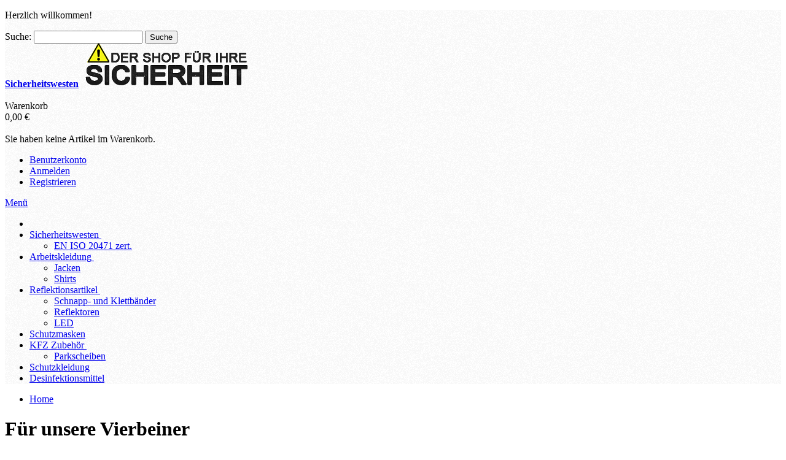

--- FILE ---
content_type: text/html; charset=UTF-8
request_url: https://sicherheitswesten.com/sonstiges/fuer-unsere-vierbeiner.html
body_size: 11785
content:
<!DOCTYPE html PUBLIC "-//W3C//DTD XHTML 1.0 Strict//EN" "http://www.w3.org/TR/xhtml1/DTD/xhtml1-strict.dtd">
<html xmlns="http://www.w3.org/1999/xhtml" xml:lang="de" lang="de">
<head>

<meta http-equiv="Content-Type" content="text/html; charset=utf-8" />
<title></title>
	<meta name="viewport" content="width=device-width, initial-scale=1, maximum-scale=1" />
<meta name="description" content="Meta Test" />
<meta name="keywords" content="Sicherheitswesten, Mundschutz Shop Kaufen Artikel" />
<meta name="robots" content="INDEX,FOLLOW" />
<link rel="icon" href="https://sicherheitswesten.com/skin/frontend/fortis/default/favicon.ico" type="image/x-icon" />
<link rel="shortcut icon" href="https://sicherheitswesten.com/skin/frontend/fortis/default/favicon.ico" type="image/x-icon" />

<!--[if lt IE 7]>
<script type="text/javascript">
//<![CDATA[
    var BLANK_URL = 'https://sicherheitswesten.com/js/blank.html';
    var BLANK_IMG = 'https://sicherheitswesten.com/js/spacer.gif';
//]]>
</script>
<![endif]-->

<link rel="stylesheet" type="text/css" href="https://sicherheitswesten.com/media/css_secure/b92f576df2369a6fdc82436f818a6b81.css" media="all" />
<link rel="stylesheet" type="text/css" href="https://sicherheitswesten.com/media/css_secure/2223fb3dc70e14663a8c088f1a8b1ca9.css" media="print" />
<script type="text/javascript" src="https://sicherheitswesten.com/media/js/8ff61f58fa9e14c7c8c4ec0361686da0.js"></script>
<link href="https://sicherheitswesten.com/rss/catalog/new/store_id/1/" title="Neue Artikel" rel="alternate" type="application/rss+xml" />
<link rel="stylesheet" href="//fonts.googleapis.com/icon?family=Material+Icons" />
<!--[if IE]>
<link rel="stylesheet" type="text/css" href="https://sicherheitswesten.com/media/css_secure/04cfee701c9833e00652e801cbca0cd7.css" media="all" />
<![endif]-->
<!--[if lt IE 7]>
<script type="text/javascript" src="https://sicherheitswesten.com/media/js/0863a66c724cbff2e406f2033dca84fe.js"></script>
<![endif]-->
<!--[if lte IE 7]>
<link rel="stylesheet" type="text/css" href="https://sicherheitswesten.com/media/css_secure/dfb88d0f529323dbd87e899466778342.css" media="all" />
<![endif]-->
<!--[if lte IE 8]>
<link rel="stylesheet" type="text/css" href="https://sicherheitswesten.com/media/css_secure/4574a1325525696ec9e525f2e42b9d98.css" media="all" />
<![endif]-->
<script type="text/javascript">
//<![CDATA[
var infortisTheme = {}; infortisTheme.responsive = true; infortisTheme.maxBreak = 1680;
//]]>
</script>
<script type="text/javascript">
//<![CDATA[
Mage.Cookies.path     = '/';
Mage.Cookies.domain   = '.sicherheitswesten.com';
//]]>
</script>

<script type="text/javascript">
//<![CDATA[
optionalZipCountries = ["AS"];
//]]>
</script>
    
 <style type="text/css">
					.header-container2
	{
		background-image: url(https://sicherheitswesten.com/media/wysiwyg/infortis/fortis/_patterns/default/grain2.png);
	}
			.header-container3
	{
		background-image: url(https://sicherheitswesten.com/media/wysiwyg/infortis/fortis/_patterns/default/white/1.png);
	}
				.footer-container
	{
		background-image: url(https://sicherheitswesten.com/media/wysiwyg/infortis/fortis/_patterns/default/grain2.png);
	}
			.footer-container2
	{
		background-image: url(https://sicherheitswesten.com/media/wysiwyg/infortis/fortis/_patterns/default/1.png);
	}
	</style><script type="text/javascript">//<![CDATA[
        var Translator = new Translate({"HTML tags are not allowed":"HTML-Tags sind nicht erlaubt","Please select an option.":"Bitte w\u00e4hlen Sie eine Option.","This is a required field.":"Dies ist ein Pflichtfeld.","Please enter a valid number in this field.":"Bitte geben Sie eine g\u00fcltige Nummer in dieses Feld ein.","The value is not within the specified range.":"Der Wert ist nicht innerhalb des erlaubten Bereichs.","Please use numbers only in this field. Please avoid spaces or other characters such as dots or commas.":"Bitte nur Ziffern in diesem Feld verwenden. Vermeiden Sie Leerzeichen oder andere Zeichen (z. B. Punkt oder Komma).","Please use letters only (a-z or A-Z) in this field.":"Bitte nur Buchstaben (a-z oder A-Z) in diesem Feld verwenden.","Please use only letters (a-z), numbers (0-9) or underscore(_) in this field, first character should be a letter.":"Bitte nur Buchstaben (a-z), Ziffern (0-9) oder Unterstriche (_) in diesem Feld verwenden, das erste Zeichen muss ein Buchstabe sein.","Please use only letters (a-z or A-Z) or numbers (0-9) only in this field. No spaces or other characters are allowed.":"Bitte nur Buchstaben (a-z oder A-Z) oder Ziffern (0-9) in diesem Feld verwenden. Leerzeichen oder andere Zeichen sind nicht erlaubt.","Please use only letters (a-z or A-Z) or numbers (0-9) or spaces and # only in this field.":"Bitte nur Buchstaben (a-z oder A-Z), Ziffern (0-9), Leerzeichen oder # f\u00fcr dieses Feld verwenden.","Please enter a valid phone number. For example (123) 456-7890 or 123-456-7890.":"Bitte geben Sie eine g\u00fcltige Telefonnummer ein. Zum Beispiel (123) 456-7890 oder 123-456-7890.","Please enter a valid fax number. For example (123) 456-7890 or 123-456-7890.":"Bitte tragen Sie eine g\u00fcltige Faxnummer ein. Zum Beispiel (123) 456-7890 oder 123-456-7890.","Please enter a valid date.":"Bitte geben Sie ein g\u00fcltiges Datum ein.","The From Date value should be less than or equal to the To Date value.":"Das Startdatum sollte vor dem oder am Enddatum liegen.","Please enter a valid email address. For example johndoe@domain.com.":"Bitte geben Sie eine g\u00fcltige E-Mail-Adresse ein. Zum Beispiel johndoe@domain.de.","Please use only visible characters and spaces.":"Bitte nur sichtbare Zeichen verwenden.","Please make sure your passwords match.":"Bitte stellen Sie sicher, dass die beiden Passw\u00f6rter identisch sind.","Please enter a valid URL. Protocol is required (http:\/\/, https:\/\/ or ftp:\/\/)":"Bitte geben Sie eine g\u00fcltige URL ein. M\u00f6gliche Protokolle (http:\/\/, https:\/\/ or ftp:\/\/)","Please enter a valid URL. For example http:\/\/www.example.com or www.example.com":"Bitte geben Sie eine g\u00fcltige URL ein. Zum Beispiel http:\/\/www.beispiel.de oder www.beispiel.de","Please enter a valid URL Key. For example \"example-page\", \"example-page.html\" or \"anotherlevel\/example-page\".":"Bitte geben Sie einen g\u00fcltigen URL-Bezeichner ein. Zum Beispiel \"beispiel-seite\", \"beispiel-seite.html\" or \"unterverzeichnis\/beispiel-seite\".","Please enter a valid XML-identifier. For example something_1, block5, id-4.":"Bitte geben Sie einen g\u00fcltigen XML-Identifizierer an. Zum Beispiel irgendetwas_1, block5, id-4.","Please enter a valid social security number. For example 123-45-6789.":"Bitte geben Sie eine g\u00fcltige Sozialversicherungsnummer ein. Zum Beispiel 123-45-6789.","Please enter a valid zip code. For example 90602 or 90602-1234.":"Bitte geben Sie eine g\u00fcltige Postleitzahl ein. Zum Beispiel 21335.","Please enter a valid zip code.":"Bitte geben Sie eine g\u00fcltige Postleitzahl ein.","Please use this date format: dd\/mm\/yyyy. For example 17\/03\/2006 for the 17th of March, 2006.":"Bitte verwenden Sie dieses Datumsformat: tt\/mm\/jjjj. Zum Beispiel 17\/03\/2006 f\u00fcr den 17. M\u00e4rz 2006.","Please enter a valid $ amount. For example $100.00.":"Bitte geben Sie einen g\u00fcltigen Betrag ein. Zum Beispiel 100,00 \u20ac.","Please select one of the above options.":"Bitte w\u00e4hlen Sie eine der oberen Optionen.","Please select one of the options.":"Bitte w\u00e4hlen Sie eine der Optionen.","Please select State\/Province.":"Bitte Land\/Bundesland w\u00e4hlen.","Please enter a number greater than 0 in this field.":"Bitte geben Sie eine Zahl gr\u00f6\u00dfer 0 in dieses Feld ein.","Please enter a number 0 or greater in this field.":"Bitte tragen Sie eine Zahl gr\u00f6\u00dfer\/gleich 0 in dieses Feld ein.","Please enter a valid credit card number.":"Bitte geben Sie eine g\u00fcltige Kreditkartennummer ein.","Credit card number does not match credit card type.":"Kreditkartennummer entspricht nicht Kreditkartentyp.","Card type does not match credit card number.":"Kreditkartenart entspricht nicht der angegeben Kreditkartennummer.","Incorrect credit card expiration date.":"Falsches Kreditkarten Ablaufdatum.","Please enter a valid credit card verification number.":"Bitte tragen Sie eine g\u00fcltige Kreditkarten-Pr\u00fcfnummer ein.","Please use only letters (a-z or A-Z), numbers (0-9) or underscore(_) in this field, first character should be a letter.":"Bitte nur Buchstaben (a-z oder A-Z), Ziffern (0-9) oder Unterstriche (_) in diesem Feld verwenden, das erste Zeichen muss ein Buchstabe sein.","Please input a valid CSS-length. For example 100px or 77pt or 20em or .5ex or 50%.":"Bitte geben Sie eine g\u00fcltige CSS-L\u00e4nge an. Beispielsweise 100px, 77pt, 20em, .5ex oder 50%.","Text length does not satisfy specified text range.":"Textl\u00e4nge ist nicht korrekt.","Please enter a number lower than 100.":"Bitte tragen Sie keine Zahl gr\u00f6\u00dfer\/gleich 100 in dieses Feld ein.","Please select a file":"Bitte w\u00e4hlen Sie eine Datei","Please enter issue number or start date for switch\/solo card type.":"Bitte geben Sie eine Vorgangsnummer oder ein Startdatum switch\/solo Karten an.","Please wait, loading...":"Bitte warten, wird geladen \u2026","This date is a required value.":"Das Datum ist eine ben\u00f6tigte Angabe.","Please enter a valid day (1-%d).":"Bitte geben Sie einen g\u00fcltigen Tag (1-%d) an.","Please enter a valid month (1-12).":"Bitte geben Sie einen g\u00fcltigen Monat (1-12) an.","Please enter a valid year (1900-%d).":"Bitte geben Sie ein g\u00fcltiges Jahr (1900-%d) an.","Please enter a valid full date":"Bitte geben Sie ein vollst\u00e4ndiges, g\u00fcltiges Datum an","Please enter a valid date between %s and %s":"Bitte geben Sie ein g\u00fcltiges Datum zwischen dem %s und %s an","Please enter a valid date equal to or greater than %s":"Bitte geben Sie ein g\u00fcltiges Datum am oder nach dem %s an","Please enter a valid date less than or equal to %s":"Bitte geben Sie ein g\u00fcltiges Datum am oder vor dem %s an","Complete":"Vollst\u00e4ndig","Add Products":"Artikel hinzuf\u00fcgen","Please choose to register or to checkout as a guest":"Bitte registrieren Sie sich, oder gehen Sie als Gast zur Kasse","Your order cannot be completed at this time as there is no shipping methods available for it. Please make necessary changes in your shipping address.":"Ihre Bestellung kann momentan nicht abgeschlossen werden, da keine Versandarten daf\u00fcr verf\u00fcgbar sind.","Please specify shipping method.":"Bitte w\u00e4hlen Sie die Versandart.","Your order cannot be completed at this time as there is no payment methods available for it.":"Ihre Bestellung kann momentan nicht abgeschlossen werden, da keine Bezahlmethoden daf\u00fcr verf\u00fcgbar sind.","Please specify payment method.":"Bitte w\u00e4hlen Sie aus, wie Sie bezahlen m\u00f6chten.","Add to Cart":"In den Warenkorb","In Stock":"Auf Lager","Out of Stock":"Nicht auf Lager","Please enter a valid phone number e.g. +49 123 456-1222. Allowed symbols are +, \/, -, (, ) and whitespace.":"Bitte geben Sie eine g\u00fcltige Telefonnummer ein z.B. +49 123 456-1222.<br\/>Erlaubte Symbole sind +, \/, -, (, ) und Leerzeichen.","Please enter a valid international bank account number.":"Bitte geben Sie eine g\u00fcltige IBAN an.","Please enter a valid swift code.":"Bitte geben Sie einen g\u00fcltigen BIC an."});
        //]]></script>


	<link href='//fonts.googleapis.com/css?family=Ubuntu&amp;subset=latin' rel='stylesheet' type='text/css' />
</head>
<body class="catalog-category-view categorypath-sonstiges-fuer-unsere-vierbeiner-html category-fuer-unsere-vierbeiner ">
 <div id="root-wrapper">
<div class="wrapper">
        <noscript>
        <div class="global-site-notice noscript">
            <div class="notice-inner">
                <p>
                    <strong>JavaScript scheint in Ihrem Browser deaktiviert zu sein.</strong><br />
                    Sie müssen JavaScript in Ihrem Browser aktivieren, um alle Funktionen in diesem Shop nutzen zu können.                </p>
            </div>
        </div>
    </noscript>
    <div class="page">
        <div class="header-container" id="top">
<div class="header-container2">
<div class="header-container3">

    <div class="header-top-container">
        <div class="header-top header container clearer stretched">
            <div class="grid-full">
                <div class="item item-left hide-below-768">
                    <p class="welcome-msg">Herzlich willkommen! </p>
                </div>
                <div class="search-wrapper search-wrapper-mobile search-wrapper-inline search-wrapper-small item item-right">
                    <form id="search_mini_form" action="https://sicherheitswesten.com/catalogsearch/result/" method="get">
    <div class="form-search">
        <label for="search">Suche:</label>
        <input id="search" type="text" name="q" value="" class="input-text" maxlength="128" />
        <button type="submit" title="Suche" class="button"><span><span>Suche</span></span></button>
        <div id="search_autocomplete" class="search-autocomplete"></div>
        <script type="text/javascript">
        //<![CDATA[
            var searchForm = new Varien.searchForm('search_mini_form', 'search', 'Gesamten Shop durchsuchen …');
            searchForm.initAutocomplete('https://sicherheitswesten.com/catalogsearch/ajax/suggest/', 'search_autocomplete');
        //]]>
        </script>
    </div>
</form>
                </div>

                                
                                                                            </div> <!-- end: grid-full -->
                    </div> <!-- end: header-top -->
    </div> <!-- end: header-top-container -->

    <div class="header-primary-container">
        <div class="header-primary header container stretched">
            <div class="grid-full">
                
                <div class="v-grid-container">
                    
                    <div class="logo-wrapper grid12-4 v-grid">
                                            <a href="https://sicherheitswesten.com/" title="Sicherheitswesten" class="logo"><strong>Sicherheitswesten</strong><img src="https://sicherheitswesten.com/skin/frontend/fortis/default/images/logo.png" alt="Sicherheitswesten" /></a>
                                        </div> <!-- end: logo-wrapper -->
                    
                    <div class="user-menu clearer grid12-8 v-grid um-fortis um-icons-label-top um-animate-icons">

                        <div class="user-menu-top clearer">
                                                    </div>
                        
                        
<div id="mini-cart" class="dropdown is-empty">

    <div class="dropdown-toggle cover" title="Sie haben keine Artikel im Warenkorb.">
        <div class="feature-icon-hover">
    
    	<span class="first close-to-text force-no-bg-color icon i-cart-wb">&nbsp;</span>
        <div class="name">Warenkorb</div>
		        	<div class="empty"><span class="price">0,00 €</span></div>
                <span class="caret">&nbsp;</span>

        </div> <!-- end: dropdown-toggle > div -->
    </div> <!-- end: dropdown-toggle -->
    
            	<div class="dropdown-menu left-hand block">
        	<div class="block-content-inner">

				                <div class="empty">Sie haben keine Artikel im Warenkorb.</div>

            </div> <!-- end: block-content-inner -->
		</div> <!-- end: dropdown-menu -->
    
</div> <!-- end: mini-cart -->

                        
                                                
                        <div class="top-links">
                                
<ul class="links">
            
            
            
                        <li class=" first" id="top-link-account">

                <a href="https://sicherheitswesten.com/customer/account/"     title="Benutzerkonto"                     class="feature-icon-hover">

                                            <span class="icon force-no-bg-color i-account-w"></span>
                                            <span class="label">Benutzerkonto</span>

                </a>

            </li>
                        
                                                    
            
            
                        <li  id="top-link-login">

                <a href="https://sicherheitswesten.com/customer/account/login/"     title="Anmelden"                     class="feature-icon-hover">

                                            <span class="icon force-no-bg-color i-login-w"></span>
                                            <span class="label">Anmelden</span>

                </a>

            </li>
                        
                    
                    
            
            
                        <li class=" last" id="top-link-signup">

                <a href="https://sicherheitswesten.com/customer/account/create/"     title="Registrieren"                     class="feature-icon-hover">

                                            <span class="icon force-no-bg-color i-signup-w"></span>
                                            <span class="label">Registrieren</span>

                </a>

            </li>
                        
            </ul>
                        </div> <!-- end: top-links -->
        
                    </div> <!-- end: user-menu -->
                    
                </div> <!-- end: v-grid-container -->
        
            </div> <!-- end: grid-full -->
        </div> <!-- end: header-primary -->
    </div> <!-- end: header-primary-container -->

                <script type="text/javascript">
        //<![CDATA[
            jQuery(function($) {
                var umStyleClass1 = 'um-icons-label-top';
                var umStyleClass2 = 'um-icons';
                var umDecorate = function()
                {
                    if ($(window).width() >= 640)
                    {
                        $('.user-menu').addClass(umStyleClass1).removeClass(umStyleClass2);
                    }
                    else
                    {
                        $('.user-menu').addClass(umStyleClass2).removeClass(umStyleClass1);
                    }
                }
                umDecorate();
                $(window).resize(umDecorate);
            });
        //]]>
        </script>
        
    <div class="nav-container">
        <div class="nav container clearer stretched has-bg">
            
	


	
	
		<div class="mobnav-trigger-wrapper grid-full">
			<a class="mobnav-trigger" href="#">
				<span class="trigger-icon"><span class="line"></span><span class="line"></span><span class="line"></span></span>
				<span>Menü</span>
			</a>
		</div>

	


	
	<ul id="nav" class="grid-full nav-regular opt-fx-fade-inout opt-sb0">
	
												<li class="nav-item nav-item--home nav-item--homeicon level0 level-top">
				<a class="level-top feature feature-icon-hover" href="https://sicherheitswesten.com/"><span class="icon i-home-w force-no-bg-color"></span></a>
			</li>
		
								
							<li class="nav-item level0 nav-1 level-top first nav-item--parent classic nav-item--only-subcategories parent"><a href="https://sicherheitswesten.com/sicherheitswesten.html" class="level-top"><span>Sicherheitswesten</span><span class="caret">&nbsp;</span></a><span class="opener"></span><ul class="level0 nav-submenu nav-panel--dropdown nav-panel"><li class="nav-item level1 nav-1-1 first last classic"><a href="https://sicherheitswesten.com/sicherheitswesten/en-iso-20471-zert.html"><span>EN ISO 20471 zert.</span></a></li></ul></li><li class="nav-item level0 nav-2 level-top nav-item--parent classic nav-item--only-subcategories parent"><a href="https://sicherheitswesten.com/arbeitskleidung.html" class="level-top"><span>Arbeitskleidung</span><span class="caret">&nbsp;</span></a><span class="opener"></span><ul class="level0 nav-submenu nav-panel--dropdown nav-panel"><li class="nav-item level1 nav-2-1 first classic"><a href="https://sicherheitswesten.com/arbeitskleidung/jacken.html"><span>Jacken</span></a></li><li class="nav-item level1 nav-2-2 last classic"><a href="https://sicherheitswesten.com/arbeitskleidung/shirts.html"><span>Shirts</span></a></li></ul></li><li class="nav-item level0 nav-3 level-top nav-item--parent classic nav-item--only-subcategories parent"><a href="https://sicherheitswesten.com/reflektionsartikel.html" class="level-top"><span>Reflektionsartikel</span><span class="caret">&nbsp;</span></a><span class="opener"></span><ul class="level0 nav-submenu nav-panel--dropdown nav-panel"><li class="nav-item level1 nav-3-1 first classic"><a href="https://sicherheitswesten.com/reflektionsartikel/schnapp-und-klettbaender.html"><span>Schnapp- und Klettbänder</span></a></li><li class="nav-item level1 nav-3-2 classic"><a href="https://sicherheitswesten.com/reflektionsartikel/reflektoren.html"><span>Reflektoren</span></a></li><li class="nav-item level1 nav-3-3 last classic"><a href="https://sicherheitswesten.com/reflektionsartikel/led.html"><span>LED</span></a></li></ul></li><li class="nav-item level0 nav-4 level-top classic"><a href="https://sicherheitswesten.com/schutzmasken.html" class="level-top"><span>Schutzmasken</span></a></li><li class="nav-item level0 nav-5 level-top nav-item--parent classic nav-item--only-subcategories parent"><a href="https://sicherheitswesten.com/kfz-zubehoer.html" class="level-top"><span>KFZ Zubehör</span><span class="caret">&nbsp;</span></a><span class="opener"></span><ul class="level0 nav-submenu nav-panel--dropdown nav-panel"><li class="nav-item level1 nav-5-1 first last classic"><a href="https://sicherheitswesten.com/kfz-zubehoer/parkscheiben.html"><span>Parkscheiben</span></a></li></ul></li><li class="nav-item level0 nav-6 level-top classic"><a href="https://sicherheitswesten.com/schutzkleidung.html" class="level-top"><span>Schutzkleidung</span></a></li><li class="nav-item level0 nav-7 level-top last classic"><a href="https://sicherheitswesten.com/desinfektionsmittel.html" class="level-top"><span>Desinfektionsmittel</span></a></li>			
						
						
	</ul>



	
	<script type="text/javascript">
	//<![CDATA[



		var MegaMenu = {

			mode: 0			, threshold: 960			, currentState: 'regular'

			, bar: jQuery('#nav')
			, itemSelector: 'li'
			, panelSelector: '.nav-panel'
			, openerSelector: '.opener'
			, isTouchDevice: ('ontouchstart' in window) || (navigator.msMaxTouchPoints > 0)
			, ddDelayIn: 0
			, ddDelayOut: 50
			, ddAnimationDuration: 100

			, activateMobileMenu : function()
			{
				MegaMenu.currentState = 'mobile';
				jQuery('.mobnav-trigger-wrapper').show();
				MegaMenu.bar.addClass('nav-mobile acco').removeClass('nav-regular');
			}

			, activateRegularMenu : function()
			{
				MegaMenu.currentState = 'regular';
				MegaMenu.bar.addClass('nav-regular').removeClass('nav-mobile acco');
				jQuery('.mobnav-trigger-wrapper').hide();
			}

			, cleanUpAfterMobileMenu : function()
			{
								MegaMenu.bar.find('.nav-panel').css('display', '');
			}

			, prepareMobileMenu : function()
			{
								MegaMenu.bar.find('.nav-panel').hide();

								MegaMenu.bar.find('.item-active').each( function() {
					jQuery(this).children('.nav-panel').show();
				});
			}

			, firstInit : function()
			{
				if (jQuery(window).width() < MegaMenu.threshold)
				{
					MegaMenu.activateMobileMenu();
				}
				else
				{
					MegaMenu.cleanUpAfterMobileMenu();
					MegaMenu.activateRegularMenu();
				}
			}

			, reinit : function()
			{
				if (jQuery(window).width() < MegaMenu.threshold)
				{
										if (MegaMenu.currentState === 'regular')
					{
						MegaMenu.activateMobileMenu();
						MegaMenu.prepareMobileMenu();
					}
				}
				else
				{
										if (MegaMenu.currentState === 'mobile')
					{
						MegaMenu.activateRegularMenu();
						MegaMenu.cleanUpAfterMobileMenu();
					}
				}
			}
		}; //end: MegaMenu



		
		
			MegaMenu.bar.accordion(MegaMenu.panelSelector, MegaMenu.openerSelector, MegaMenu.itemSelector);
			MegaMenu.firstInit();
			jQuery(window).on('resize', MegaMenu.reinit);

		
		//Toggle mobile menu
		jQuery('a.mobnav-trigger').on('click', function(e) {
			e.preventDefault();
			if (jQuery(this).hasClass('active'))
			{
				MegaMenu.bar.removeClass('show');
				jQuery(this).removeClass('active');
			}
			else
			{
				MegaMenu.bar.addClass('show');
				jQuery(this).addClass('active');					
			}
		});

	


		
		jQuery(function($) {

			var menubar = MegaMenu.bar;

						menubar.on('click', '.no-click', function(e) {
				e.preventDefault();
			});

						menubar.on('mouseenter', 'li.parent.level0', function() {
				
				if (false === menubar.hasClass('nav-mobile'))
				{
					var item = $(this);
					var dd = item.children('.nav-panel');

					var itemPos = item.position();
					var ddPos = { left: itemPos.left, top: itemPos.top + item.height() };
					if (dd.hasClass('full-width')) { ddPos.left = 0; }

															dd.removeClass('tmp-full-width');

									var ddConOffset = menubar.offset().left;
					var outermostCon = $(window);
				
					var outermostContainerWidth = outermostCon.width();
					var ddOffset = ddConOffset + ddPos.left;
					var ddWidth = dd.outerWidth();

										if ((ddOffset + ddWidth) > outermostContainerWidth)
					{
												var diff = (ddOffset + ddWidth) - outermostContainerWidth;
						var ddPosLeft_NEW = ddPos.left - diff;

												var ddOffset_NEW = ddOffset - diff;

												if (ddOffset_NEW < 0)
						{
														dd.addClass('tmp-full-width');
							ddPos.left = 0;
						}
						else
						{
														ddPos.left = ddPosLeft_NEW;
						}
					}
					
					dd
						.css({
							'left' : ddPos.left + 'px',
							'top'  : ddPos.top + 'px'
						})
						.stop(true, true).delay(MegaMenu.ddDelayIn).slideDown(MegaMenu.ddAnimationDuration, "easeOutCubic");
				}

			}).on('mouseleave', 'li.parent.level0', function() {
				
				if (false === menubar.hasClass('nav-mobile'))
				{
					$(this).children(".nav-panel")
					.stop(true, true).delay(MegaMenu.ddDelayOut).slideUp(MegaMenu.ddAnimationDuration, "easeInCubic");
				}

			}); //end: menu top-level dropdowns

		}); //end: on document ready

		jQuery(window).on("load", function() {

			var menubar = MegaMenu.bar;

			if (MegaMenu.isTouchDevice)
			{
				menubar.on('click', 'a', function(e) {

					link = jQuery(this);
					if (!menubar.hasClass('nav-mobile') && link.parent().hasClass('nav-item--parent'))
					{
						if (!link.hasClass('ready'))
						{
							e.preventDefault();
							menubar.find('.ready').removeClass('ready');
							link.parents('li').children('a').addClass('ready');
						}
					}

				}); //end: on click
			} //end: if isTouchDevice

		}); //end: on load

	
	//]]>
	</script>

        </div> <!-- end: nav -->
    </div> <!-- end: nav-container -->

</div> <!-- end: header-container3 -->
</div> <!-- end: header-container2 -->
</div> <!-- end: header-container -->
        <div class="main-container col2-left-layout">

            <div class="main-before-top-container"></div>
            <div class="main-top-container">
                <div class="main-top container clearer">
                    <div class="grid-full">
                        <div class="breadcrumbs">
    <ul>
                                    <li class="home" itemscope itemtype="http://data-vocabulary.org/Breadcrumb">
                    <a href="https://sicherheitswesten.com/" title="Zur Startseite" itemprop="url"><span itemprop="title">Home</span></a>
            
                                
                </li>
            </ul>
</div>
                    </div>
                </div>
            </div>

            <div class="main container">
                <div class="preface grid-full in-col1"></div>
                <div class="col-main grid12-9 grid-col2-main in-col2">
                                        <div class="page-title category-title">
        <h1>Für unsere Vierbeiner</h1>
</div>



    <div class="category-description std">
        Sonstiges/Für unsere Vierbeiner    </div>
    
    


            <div class="block_category_above_empty_collection std"><div class="note-msg empty-catalog">

	<h3>There are no products matching the selection</h3>
	This is a custom CMS block displayed if category is empty.<br>
	You can replace it with any custom content.

</div></div>
    
                </div>
                <div class="col-left sidebar grid12-3 grid-col2-sidebar in-sidebar"></div>
                <div class="postscript grid-full in-col1"></div>
            </div>
        </div>
        
<div class="footer-container">
<div class="footer-container2">

	<div class="footer-top-container section-container">
        <div class="footer-top footer container stretched">
            <div class="grid-full">
            
                <div class="section clearer links-wrapper-separators mobile-inline-container">
                
                	                                            <div class="item item-left"></div>
                                        
                                                            
                                                            
                </div> <!-- end: section -->
                
            </div> <!-- end: grid-full -->
        </div> <!-- end: footer-top -->
    </div>



	
	
	<div class="footer-top2-container section-container">
		<div class="footer-top2 footer container stretched">
			<div class="grid-full">

				<div class="section clearer mobile-inline-container">

						                        
                                                
                                                    <div class="item item-right newsletter-wrapper clearer">
                                
<div id="subscribe-form" class="clearer">
    <form action="https://sicherheitswesten.com/newsletter/subscriber/new/" method="post" id="newsletter-validate-detail">
        <div>
            <label for="newsletter">Newsletter</label>
            <div class="input-box">
                <input type="text" name="email" id="newsletter" title="Anmeldung für unseren Newsletter" class="input-text required-entry validate-email" />
            </div>
            <button type="submit" title="Abonnieren" class="button btn-inline"><span><span>Abonnieren</span></span></button>
        </div>
    </form>
</div>
<script type="text/javascript">
//<![CDATA[
    var newsletterSubscriberFormDetail = new VarienForm('newsletter-validate-detail');
    new Varien.searchForm('newsletter-validate-detail', 'newsletter', 'Geben Sie Ihre E-Mail-Adresse ein');
//]]>
</script>
                            </div>
                        
				</div> <!-- end: section -->

			</div> <!-- end: grid-full -->
		</div> <!-- end: footer-top2 -->
	</div>

	


	
	
	<div class="footer-primary-container section-container">
		<div class="footer-primary footer container show-bg">
			<div class="grid-full">

								<div class="section clearer">
					<div class=" grid12-12">	<div class="std"><div class="grid12-6">
<h6 class="block-title heading">Bestellinformation</h6>
<div class="block-content">
<div class="feature">
<p class="no-margin">Verkauf nur an Unternehmer, Gewerbetreibende, Freiberufler und &ouml;ffentliche Institutionen. <br />Kein Verkauf an Verbraucher im Sinne des &sect; 13 BGB.<br /><br />Wir erhalten t&auml;glich neue Ware.</p>
<p class="no-margin">Sollte jedoch der gew&uuml;nschte Artikel nicht in der ben&ouml;tigten Menge vorr&auml;tig sein, <br />nehmen Sie gerne unter <a href="mailto:KMSicherheit@k-m-werbemittel.de">KMSicherheit@k-m-werbemittel.de</a> Kontakt zu uns auf.</p>
</div>
</div>
</div>
<div class="grid12-6">
<h6 class="block-title heading">Kontakt zu K-M Service GmbH</h6>
<div class="block-content">
<div class="feature">
<p class="no-margin">Englisch- und deutschsprachig<br />K-M Service GmbH<br /> Phone: +49 6104 4001-90<br /> E-Mail: <a href="mailto:KMSicherheit@k-m-werbemittel.de">KMSicherheit@k-m-werbemittel.de</a></p>
<p class="no-margin">B&uuml;rozeiten: Montag bis Freitag - 08:00 bis 16:30 Uhr (MEZ)<br /><br /><br /></p>
</div>
</div>
</div>
<p></p>
<div>
<div class="grid12-2">
<div class="collapsible mobile-collapsible">
<div class="block-content">
<ul class="disc">
<li><a href="/agb/">AGB</a></li>
<li><a href="/impressum/">Impressum</a></li>
</ul>
</div>
</div>
</div>
<div class="grid12-2">
<div class="collapsible mobile-collapsible">
<div class="block-content">
<ul class="disc">
<li><a href="/datenschutz/">Datenschutz</a></li>
</ul>
</div>
</div>
</div>
</div></div></div>                </div> <!-- end: section -->
                                
                            
            </div> <!-- end: grid-full -->
        </div> <!-- end: footer-primary -->
    </div>
    
    

    
        
    
    
    
    <div class="footer-bottom-container section-container">
        <div class="footer-bottom footer container">
            <div class="grid-full">

                <div class="section clearer mobile-inline-container">
                
                	<div class="item item-left">
                    	<p class="footer-copyright">&copy; 2020 Der Shop für Ihre Sicherheit</p>
                    </div>
                    
                                        
                    
                    <div class="item item-right">
                        <p class="tax-flag">* exkl. MwSt.</p>
                    </div>


                </div> <!-- end: section -->

            </div> <!-- end: grid-full -->
        </div> <!-- end: footer-bottom -->
    </div>
    
    <a href="#top" id="scroll-to-top">To top</a>

</div> <!-- end: footer-container2 -->
</div> <!-- end: footer-container -->

                
<script type="text/javascript">
	//<![CDATA[

			var gridItemsEqualHeightApplied = false;
	function setGridItemsEqualHeight($)
	{
		var $list = $('.category-products-grid');
		var $listItems = $list.children();

		var centered = $list.hasClass('centered');
		var gridItemMaxHeight = 0;
		$listItems.each(function() {
			
			$(this).css("height", "auto"); 			var $object = $(this).find('.actions');

						if (centered)
			{
				var objectWidth = $object.width();
				var availableWidth = $(this).width();
				var space = availableWidth - objectWidth;
				var leftOffset = space / 2;
				$object.css("padding-left", leftOffset + "px"); 			}

						var bottomOffset = parseInt($(this).css("padding-top"));
			if (centered) bottomOffset += 10;
			$object.css("bottom", bottomOffset + "px");

						if ($object.is(":visible"))
			{
								var objectHeight = $object.height();
				$(this).css("padding-bottom", (objectHeight + bottomOffset) + "px");
			}

						
			gridItemMaxHeight = Math.max(gridItemMaxHeight, $(this).height());
		});

		//Apply max height
		$listItems.css("height", gridItemMaxHeight + "px");
		gridItemsEqualHeightApplied = true;

	}
	


	jQuery(function($) {

				$('.collapsible').each(function(index) {
			$(this).prepend('<span class="opener">&nbsp;</span>');
			if ($(this).hasClass('active'))
			{
				$(this).children('.block-content').css('display', 'block');
			}
			else
			{
				$(this).children('.block-content').css('display', 'none');
			}			
		});
				$('.collapsible .opener').click(function() {
			
			var parent = $(this).parent();
			if (parent.hasClass('active'))
			{
				$(this).siblings('.block-content').stop(true).slideUp(300, "easeOutCubic");
				parent.removeClass('active');
			}
			else
			{
				$(this).siblings('.block-content').stop(true).slideDown(300, "easeOutCubic");
				parent.addClass('active');
			}
			
		});
		
		
				var ddOpenTimeout;
		var dMenuPosTimeout;
		var DD_DELAY_IN = 200;
		var DD_DELAY_OUT = 0;
		var DD_ANIMATION_IN = 0;
		var DD_ANIMATION_OUT = 0;
		$(".clickable-dropdown > .dropdown-toggle").click(function() {
			$(this).parent().addClass('open');
			$(this).parent().trigger('mouseenter');
		});
		$(".dropdown").hover(function() {
			
			
			var ddToggle = $(this).children('.dropdown-toggle');
			var ddMenu = $(this).children('.dropdown-menu');
			var ddWrapper = ddMenu.parent(); 			
						ddMenu.css("left", "");
			ddMenu.css("right", "");
			
						if ($(this).hasClass('clickable-dropdown'))
			{
								if ($(this).hasClass('open'))
				{
					$(this).children('.dropdown-menu').stop(true, true).delay(DD_DELAY_IN).fadeIn(DD_ANIMATION_IN, "easeOutCubic");
				}
			}
			else
			{
								clearTimeout(ddOpenTimeout);
				ddOpenTimeout = setTimeout(function() {
					
					ddWrapper.addClass('open');
					
				}, DD_DELAY_IN);
				
				//$(this).addClass('open');
				$(this).children('.dropdown-menu').stop(true, true).delay(DD_DELAY_IN).fadeIn(DD_ANIMATION_IN, "easeOutCubic");
			}
			
						clearTimeout(dMenuPosTimeout);
			dMenuPosTimeout = setTimeout(function() {

				if (ddMenu.offset().left < 0)
				{
					var space = ddWrapper.offset().left; 					ddMenu.css("left", (-1)*space);
					ddMenu.css("right", "auto");
				}
			
			}, DD_DELAY_IN);
			
		}, function() {
			var ddMenu = $(this).children('.dropdown-menu');
			clearTimeout(ddOpenTimeout); 			ddMenu.stop(true, true).delay(DD_DELAY_OUT).fadeOut(DD_ANIMATION_OUT, "easeInCubic");
			if (ddMenu.is(":hidden"))
			{
				ddMenu.hide();
			}
			$(this).removeClass('open');
		});
		
		
		
						
		
		
				var windowScroll_t;
		$(window).scroll(function(){
			
			clearTimeout(windowScroll_t);
			windowScroll_t = setTimeout(function() {
										
				if ($(this).scrollTop() > 100)
				{
					$('#scroll-to-top').fadeIn();
				}
				else
				{
					$('#scroll-to-top').fadeOut();
				}
			
			}, 500);
			
		});
		
		$('#scroll-to-top').click(function(){
			$("html, body").animate({scrollTop: 0}, 600, "easeOutCubic");
			return false;
		});
		
		
		
				
			var startHeight;
			var bpad;
			$('.category-products-grid').on('mouseenter', '.item', function() {

														if ($(window).width() >= 320)
					{
				
											if (gridItemsEqualHeightApplied === false)
						{
							return false;
						}
					
					startHeight = $(this).height();
					$(this).css("height", "auto"); //Release height
					$(this).find(".display-onhover").fadeIn(400, "easeOutCubic"); //Show elements visible on hover
					var h2 = $(this).height();
					
										////////////////////////////////////////////////////////////////
					var addtocartHeight = 0;
					var addtolinksHeight = 0;
					
										
										
											var diff = 0;
						if (h2 < startHeight)
						{
							$(this).height(startHeight);
						}
						else
						{
							$(this).height(h2);
							diff = h2 - startHeight;
						}
										////////////////////////////////////////////////////////////////

					$(this).css("margin-bottom", "-" + diff + "px"); 
									} 								
			}).on('mouseleave', '.item', function() {

													if ($(window).width() >= 320)
					{
				
					//Clean up
					$(this).find(".display-onhover").stop(true).hide();
					$(this).css("margin-bottom", "");

																$(this).height(startHeight);
					
									} 								
			});
		
		


				$('.products-grid, .products-list').on('mouseenter', '.product-image-wrapper', function() {
			$(this).find(".alt-img").fadeIn(400, "easeOutCubic");
		}).on('mouseleave', '.product-image-wrapper', function() {
			$(this).find(".alt-img").stop(true).fadeOut(400, "easeOutCubic");
		});



				$('.fade-on-hover').on('mouseenter', function() {
			$(this).animate({opacity: 0.75}, 300, 'easeInOutCubic');
		}).on('mouseleave', function() {
			$(this).stop(true).animate({opacity: 1}, 300, 'easeInOutCubic');
		});



				var dResize = {

			winWidth : 0
			, winHeight : 0
			, windowResizeTimeout : null

			, init : function()
			{
				dResize.winWidth = $(window).width();
				dResize.winHeight = $(window).height();
				dResize.windowResizeTimeout;

				$(window).on('resize', function(e) {
					clearTimeout(dResize.windowResizeTimeout);
					dResize.windowResizeTimeout = setTimeout(function() {
						dResize.onEventResize(e);
					}, 50);
				});
			}

			, onEventResize : function(e)
			{
				//Prevent from executing the code in IE when the window wasn't actually resized
				var winNewWidth = $(window).width();
				var winNewHeight = $(window).height();

				//Code in this condition will be executed only if window was actually resized
				if (dResize.winWidth != winNewWidth || dResize.winHeight != winNewHeight)
				{
					//Trigger deferred resize event
					$(window).trigger("themeResize", e);

					//Additional code executed on deferred resize
					dResize.onEventDeferredResize();
				}

				//Update window size variables
				dResize.winWidth = winNewWidth;
				dResize.winHeight = winNewHeight;
			}

			, onEventDeferredResize : function() //Additional code, execute after window was actually resized
			{
				//Products grid: equal height of items
									setGridItemsEqualHeight($);
				
			}

		}; //end: dResize

		dResize.init();



	}); /* end: jQuery(){...} */
	
	

	jQuery(window).load(function(){
		
							setGridItemsEqualHeight(jQuery);
		
	}); /* end: jQuery(window).load(){...} */

	//]]>
</script>


    
    
<script type="text/javascript" src="https://sicherheitswesten.com/skin/frontend/base/default/bitcaster/connect/js/masonry/masonry.pkgd.min.js"></script>
<script type="text/javascript" src="https://sicherheitswesten.com/skin/frontend/base/default/bitcaster/connect/js/scripts01062017v2.js"></script>
<script type="text/javascript" src="https://sicherheitswesten.com/skin/frontend/base/default/stevenwanderski/bxslider-4/js/jquery.bxslider.min.js"></script>    <div class="modal-wrapper cookie-dialog">
        <div class="modal">

            <div class="head">
                <span class="title">Verwendung von Cookies</span>
                <a class="btn-close" href="javascript:;"></a>
            </div>

            <div class="content">
                <form action="/gdpr/cookie/save" id="cookieDialog" method="post">

                    <input type="hidden" name="form_key"
                           value="UJWzJejIMXowN12Z"/>

                    <div class="std">Unsere Seite verwendet Cookies. Die für die korrekte Funktion dieser Website notwendigen Cookies sind immer aktiviert. Für ein optimales Besuchererlebnis empfehlen wir dir der Verwendung von Cookies zur Analyse des Nutzungsverhaltens zuzustimmen. Du kannst Deine Zustimmung jederzeit ändern. Mehr zu unseren Cookies und wie du die Einstellung ändern kannst, findest du in der Datenschutzerklärung</div>

                    <div class="cookie-segments-row">
                        <div class="md-checkbox">
                            <input name="essential-cookies" type="checkbox" id="essential-cookies"
                                   class="input-cookie-segment" checked disabled value="1">
                            <label for="essential-cookies">Notwendig</label>
                        </div>

                        <div class="md-checkbox">
                            <input name="non-essential-cookies" type="checkbox" id="non-essential-cookies"
                                   class="input-cookie-segment" value="1">
                            <label for="non-essential-cookies">Nutzerverhalten</label>
                        </div>

                        <button type="button" class="toggle-details">
                            <span>Details</span>
                            <i class="material-icons down open">keyboard_arrow_down</i>
                            <i class="material-icons up">keyboard_arrow_up</i>
                        </button>

                    </div>

                    <div class="cookie-segments-detail product-collateral toggle-content tabs">
                        <dl id="collateral-tabs" class="collateral-tabs">
                            
                                <dt class="tab">
                                    <span>Über Cookies</span>
                                </dt>

                                <dd class="tab-container">
                                    <div class="tab-content">
                                        <div class="std">Ein Cookie ist eine kleine Textdatei, welche von der Besuchten Webseite an Ihren Browser gesendet werden kann. Darin können Informationen zu Ihrem Besuch gespeichert werden. Sitzungscookies erlauben uns z.B. Ihren Loginstatus zu erkennen. Ohne diese Cookies müssten Sie sich z.B. bei jedem Seitenklick erneut anmelden, was sehr umständlich und frustrierend wäre. Die Cookies belegen nur wenig Speicherplatz auf ihrer Festplatte, weniger als eine Bilddatei. Wenn Sie wollen, können Sie Cookies aber auch jederzeit komplett löschen oder in Ihren Browsereinstellungen festlegen, dass Cookies generell oder nur für unsere Webseite nicht gespeichert werden. Bitte beachten Sie aber, dass durch eine solche Einstellung auch die notwendigen Cookies blockiert werden und unsere Seite dann an verschieden Stellen nicht ordnungsgemäß funktionieren kann. Weitere Details finden Sie in unserer Datenschutzerklärung. Dort können sie auch Ihre Einstellung für unsere Webseite ändern:</div>
                                        <div class="data-privacy"><a href="https://sicherheitswesten.com/datenschutz">Datenschutzerklärung</a></div>
                                    </div>
                                </dd>

                                                    </dl>
                    </div>

                    <div class="buttons-set">
                        <button type="submit" title="Absenden" class="button submit">OK</button>
                    </div>
                </form>
            </div>
        </div>
    </div>
    <script type="text/javascript">
        var customerHasNotMadeCookieDecision = true;
        var isRwdTheme = false;
    </script>


    </div>
</div>
</div> <!-- end: root-wrapper -->
</body>
</html>
